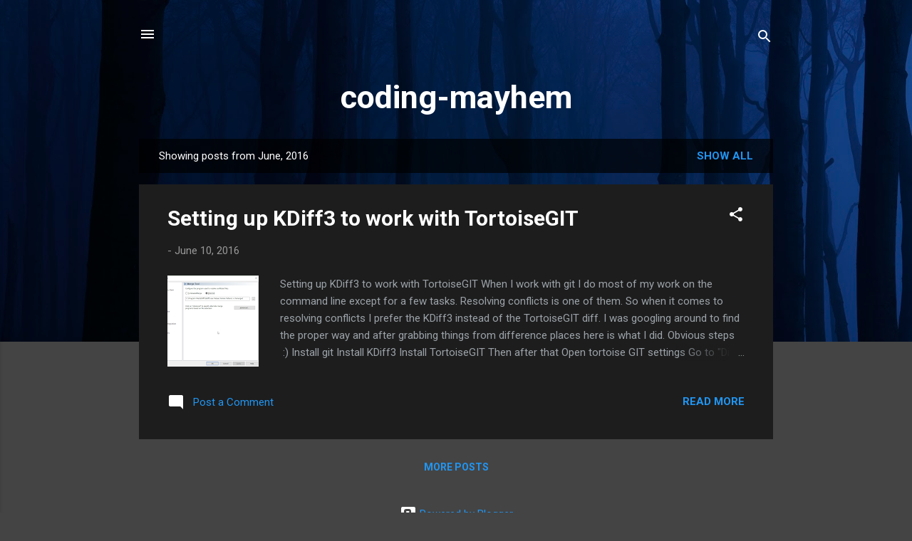

--- FILE ---
content_type: text/plain
request_url: https://www.google-analytics.com/j/collect?v=1&_v=j102&a=321241791&t=pageview&_s=1&dl=https%3A%2F%2Fblog.coding-mayhem.com%2F2016%2F06%2F&ul=en-us%40posix&dt=coding-mayhem&sr=1280x720&vp=1280x720&_u=IEBAAEABAAAAACAAI~&jid=1816038276&gjid=200149482&cid=2046586196.1768993468&tid=UA-81702934-1&_gid=901187455.1768993468&_r=1&_slc=1&z=133312918
body_size: -452
content:
2,cG-YBFJ44XDQQ